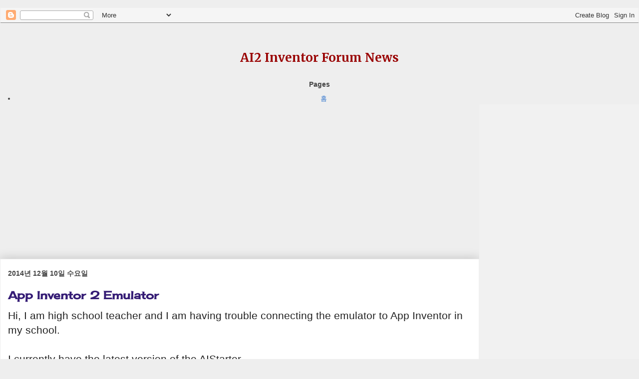

--- FILE ---
content_type: text/html; charset=utf-8
request_url: https://www.google.com/recaptcha/api2/aframe
body_size: 266
content:
<!DOCTYPE HTML><html><head><meta http-equiv="content-type" content="text/html; charset=UTF-8"></head><body><script nonce="Z12iS9xmSDfPARwiTNyhog">/** Anti-fraud and anti-abuse applications only. See google.com/recaptcha */ try{var clients={'sodar':'https://pagead2.googlesyndication.com/pagead/sodar?'};window.addEventListener("message",function(a){try{if(a.source===window.parent){var b=JSON.parse(a.data);var c=clients[b['id']];if(c){var d=document.createElement('img');d.src=c+b['params']+'&rc='+(localStorage.getItem("rc::a")?sessionStorage.getItem("rc::b"):"");window.document.body.appendChild(d);sessionStorage.setItem("rc::e",parseInt(sessionStorage.getItem("rc::e")||0)+1);localStorage.setItem("rc::h",'1768455205534');}}}catch(b){}});window.parent.postMessage("_grecaptcha_ready", "*");}catch(b){}</script></body></html>